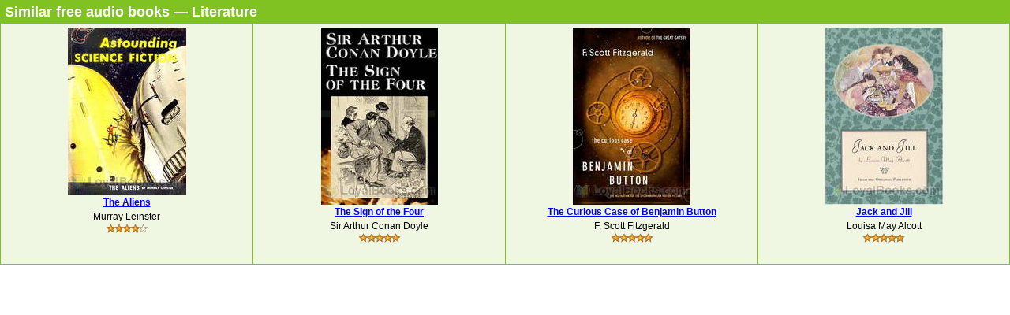

--- FILE ---
content_type: text/html; charset=UTF-8
request_url: http://www.loyalbooks.com/book/carousel?book=Marmion-by-Sir-Walter-Scott
body_size: 855
content:
<!DOCTYPE HTML PUBLIC "-//W3C//DTD HTML 4.01 Transitional//EN" "http://www.w3.org/TR/html4/loose.dtd">
<html xmlns:og="http://opengraphprotocol.org/schema/" xmlns:fb="http://ogp.me/ns/fb#"> 
<head>


<meta http-equiv="Content-Type" content="text/html;charset=utf-8">



<meta name="robots" content="noindex, nofollow">
<link rel="stylesheet" type="text/css" href="/desktop3.css">
</head>
<body>


<table class="link" summary="Audio books">
<tr><th class="link" colspan="4"><h1>Similar free audio books &#8212; Literature</h1></th></tr>
<tr>
<td class="link" width="25%" valign="top" align="center">
<div style="height:295px"><a href="/book/the-aliens-by-murray-leinster" target="_top" rel="nofollow">
<img class="layout" src="/image/layout2/Aliens.jpg" alt="The Aliens by Murray Leinster"></a><br>
<a href="/book/the-aliens-by-murray-leinster" target="_top" rel="nofollow">
<b>The Aliens</b></a><br>Murray Leinster
<br><a href="/book/the-aliens-by-murray-leinster" target="_top" rel="nofollow">
<div class="s-desktop" id="star4"></div>
</a>
</div></td>
<td class="link" width="25%" valign="top" align="center">
<div style="height:295px"><a href="/book/the-sign-of-the-four-by-sir-arthur-conan-doyle" target="_top" rel="nofollow">
<img class="layout" src="/image/layout2/Sign-of-the-Four.jpg" alt="The Sign of the Four by Sir Arthur Conan Doyle"></a><br>
<a href="/book/the-sign-of-the-four-by-sir-arthur-conan-doyle" target="_top" rel="nofollow">
<b>The Sign of the Four</b></a><br>Sir Arthur Conan Doyle
<br><a href="/book/the-sign-of-the-four-by-sir-arthur-conan-doyle" target="_top" rel="nofollow">
<div class="s-desktop" id="star5"></div>
</a>
</div></td>
<td class="link" width="25%" valign="top" align="center">
<div style="height:295px"><a href="/book/the-curious-case-of-benjamin-button-version-2" target="_top" rel="nofollow">
<img class="layout" src="/image/layout2/the-curious-case-of-benjamin-button-version-2.jpg" alt="The Curious Case of Benjamin Button by F. Scott Fitzgerald"></a><br>
<a href="/book/the-curious-case-of-benjamin-button-version-2" target="_top" rel="nofollow">
<b>The Curious Case of Benjamin Button</b></a><br>F. Scott Fitzgerald
<br><a href="/book/the-curious-case-of-benjamin-button-version-2" target="_top" rel="nofollow">
<div class="s-desktop" id="star5"></div>
</a>
</div></td>
<td class="link" width="25%" valign="top" align="center">
<div style="height:295px"><a href="/book/jack-and-jill" target="_top" rel="nofollow">
<img class="layout" src="/image/layout2/Jack-and-Jill.jpg" alt="Jack and Jill by Louisa May Alcott"></a><br>
<a href="/book/jack-and-jill" target="_top" rel="nofollow">
<b>Jack and Jill</b></a><br>Louisa May Alcott
<br><a href="/book/jack-and-jill" target="_top" rel="nofollow">
<div class="s-desktop" id="star5"></div>
</a>
</div></td>
</tr>
</table>


</body>
</html>